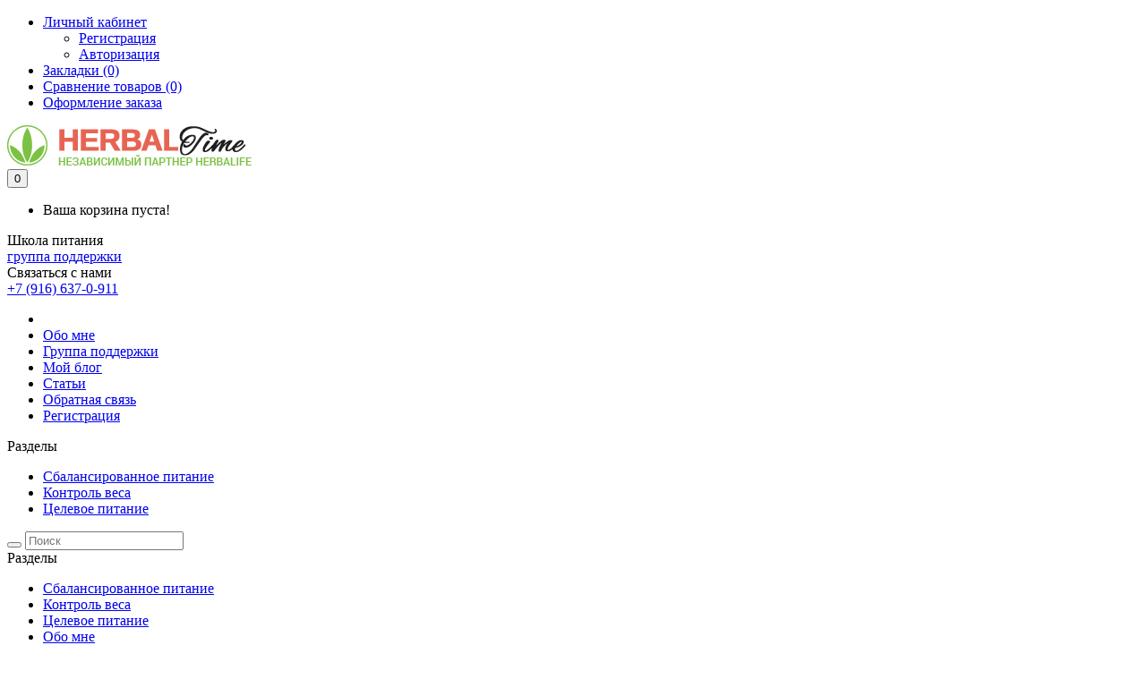

--- FILE ---
content_type: text/html; charset=utf-8
request_url: http://herbaltime.arinin.ru/herbalife-celevoe-pitanie/herbalife-ekstrakal-edvans
body_size: 10414
content:
<!DOCTYPE html>
<!--[if IE]><![endif]-->
<!--[if IE 8 ]><html dir="ltr" lang="ru" class="ie8"><![endif]-->
<!--[if IE 9 ]><html dir="ltr" lang="ru" class="ie9"><![endif]-->
<!--[if (gt IE 9)|!(IE)]><!-->
<html dir="ltr" lang="ru">
<!--<![endif]-->
<head>
<meta charset="UTF-8" />
<meta name="viewport" content="width=device-width, initial-scale=1">
<title>Как похудеть. Быстрое снижение веса. Правильное питание с Herbalife. Купить Гербалайф - ЭкстраКаль Эдванс Гербалайф</title>
<base href="http://herbaltime.arinin.ru/" />
<meta name="description" content="ЭкстраКаль Эдванс Гербалайф - для поддержания здоровья костной ткани, обеспечение  суточной нормы кальция" />
<meta name="keywords" content= "ЭкстраКаль Эдванс Гербалайф, herbalife, крепкие кости скелета, минеральный состав костей, суточная норма кальция, крепкие зубы ногти волосы, поддержка нервной системы, диета, программа питания, похудеть, обмен веществ, здоровые суставы" />
<meta http-equiv="X-UA-Compatible" content="IE=edge">
<link href="http://herbaltime.arinin.ru/favicon.ico" rel="icon" />
<link href="http://herbaltime.arinin.ru/herbalife-ekstrakal-edvans" rel="canonical" />

<!-- Grab Google CDN's jQuery, fall back to local if offline -->
<script src="catalog/view/javascript/jquery/jquery-2.1.1.min.js" type="text/javascript"></script>
<script src="catalog/view/javascript/bootstrap/js/bootstrap.min.js" type="text/javascript"></script>
<link href="catalog/view/javascript/font-awesome/css/font-awesome.min.css" rel="stylesheet" type="text/css" />
<link href='//fonts.googleapis.com/css?family=Open+Sans:400,600,700,800,400italic,600italic' rel='stylesheet' type='text/css'>
<link href='//fonts.googleapis.com/css?family=Roboto:400,100,300,500,700,900' rel='stylesheet' type='text/css'>
<link href="catalog/view/theme/OPCADD007/stylesheet/stylesheet.css" rel="stylesheet">
<link rel="stylesheet" type="text/css" href="catalog/view/theme/OPCADD007/stylesheet/megnor/carousel.css" />
<link rel="stylesheet" type="text/css" href="catalog/view/theme/OPCADD007/stylesheet/megnor/custom.css" />
<link rel="stylesheet" type="text/css" href="catalog/view/theme/OPCADD007/stylesheet/megnor/bootstrap.min.css" />


<link href="catalog/view/javascript/jquery/magnific/magnific-popup.css" type="text/css" rel="stylesheet" media="screen" />
<link href="catalog/view/javascript/jquery/datetimepicker/bootstrap-datetimepicker.min.css" type="text/css" rel="stylesheet" media="screen" />

<script src="catalog/view/javascript/common.js" type="text/javascript"></script>

<!-- Megnor - Start -->
<script type="text/javascript" src="catalog/view/javascript/megnor/carousel.min.js"></script>
<script type="text/javascript" src="catalog/view/javascript/megnor/megnor.min.js"></script>
<script type="text/javascript" src="catalog/view/javascript/megnor/custom.js"></script>
<script type="text/javascript" src="catalog/view/javascript/megnor/jquery.custom.min.js"></script>
<script type="text/javascript" src="catalog/view/javascript/megnor/scrolltop.min.js"></script>
<script type="text/javascript" src="catalog/view/javascript/megnor/jquery.formalize.min.js"></script> 
<script type="text/javascript" src="catalog/view/javascript/megnor/jstree.min.js"></script>
<script src="catalog/view/javascript/megnor/tabs.js" type="text/javascript"></script>
<!-- Megnor - End -->

<script src="catalog/view/javascript/jquery/magnific/jquery.magnific-popup.min.js" type="text/javascript"></script>
<script src="catalog/view/javascript/jquery/datetimepicker/moment.js" type="text/javascript"></script>
<script src="catalog/view/javascript/jquery/datetimepicker/bootstrap-datetimepicker.min.js" type="text/javascript"></script>
<script src="https://www.google.com/recaptcha/api.js" type="text/javascript"></script>
<script>
  (function(i,s,o,g,r,a,m){i['GoogleAnalyticsObject']=r;i[r]=i[r]||function(){
  (i[r].q=i[r].q||[]).push(arguments)},i[r].l=1*new Date();a=s.createElement(o),
  m=s.getElementsByTagName(o)[0];a.async=1;a.src=g;m.parentNode.insertBefore(a,m)
  })(window,document,'script','//www.google-analytics.com/analytics.js','ga');

  ga('create', 'UA-33791278-5', 'auto');
  ga('send', 'pageview');

</script></head>


<body class="product-product-21 layout-2 left-col">
<script src="catalog/view/javascript/logged.js" type="text/javascript"></script>
<script type="text/javascript">
cart.logged = false;
</script>
<div class="top-header">
<nav id="top">
  <div class="container">
  <div class="header_right_bottom">
	  		 </div>
   <div class="header_right2">
	<div class="header_right_top">
	<div id="top-links" class="nav pull-right">
      <ul class="list-inline">
      <li class="dropdown myaccount"><a href="http://herbaltime.arinin.ru/?route=account/account" title="Личный кабинет" class="dropdown-toggle" data-toggle="dropdown"><i class="fa fa-user"></i><span class="hidden-xs hidden-sm hidden-md">Личный кабинет</span><i class="fa fa-caret-down"></i></a>
          <ul class="dropdown-menu dropdown-menu-right myaccount-menu">
                        <li><a href="http://herbaltime.arinin.ru/?route=account/register">Регистрация</a></li>
            <li><a href="http://herbaltime.arinin.ru/?route=account/login">Авторизация</a></li>
                      </ul>
        </li>
        <li><a href="http://herbaltime.arinin.ru/?route=account/wishlist" id="wishlist-total" title="Закладки (0)"><i class="fa fa-heart"></i><span class="hidden-xs hidden-sm hidden-md">Закладки (0)</span></a></li>
        <li><a href="http://herbaltime.arinin.ru/?route=product/compare" id="compare-total-header" title="Сравнение товаров (0)"><i class="fa fa-share"></i><span class="hidden-xs hidden-sm hidden-md">Сравнение товаров (0)</span></a></li>
        <li><a href="http://herbaltime.arinin.ru/?route=checkout/checkout" title="Оформление заказа"><i class="fa fa-share"></i><span class="hidden-xs hidden-sm hidden-md">Оформление заказа</span></a></li>
      </ul>
    </div>
	</div>
	 </div>  
  </div>
</nav>
</div>  
<header>
  <div class="container">
    <div class="row">
	<div class="header_inner">
	<div class="header_left">
	<div id="logo">
                    <a href="http://herbaltime.arinin.ru/"><img src="http://herbaltime.arinin.ru/image/catalog/logo.png" title="Как похудеть. Быстрое снижение веса. Правильное питание с Herbalife. Купить Гербалайф" alt="Как похудеть. Быстрое снижение веса. Правильное питание с Herbalife. Купить Гербалайф" class="img-responsive" /></a>
                  </div>
	</div>
	<div class="header_right">
	 <div class="header_right1">
	  <div class="header-cart"><div id="cart" class="btn-group btn-block">
  <button type="button" data-toggle="dropdown" data-loading-text="Загрузка..." class="btn btn-inverse btn-block btn-lg dropdown-toggle"><span id="cart-total">0</span></button>
  <ul class="dropdown-menu pull-right cart-menu">
        <li>
      <p class="text-center">Ваша корзина пуста!</p>
    </li>
      </ul>
</div>
</div>
	  </div>
	  <div class="header_top">
		<div class="header-top-cms"> <div class="special-off"><div class="special-title">Школа питания</div><a href="/school">группа поддержки</a> </div><div class="call-us"><div class="call-title">Связаться с нами</div><a href="/contacts">+7 (916) 637-0-911</a></div></div>	  </div>    
	</div>
   </div>
  	</div>
  </div>
</header>

<nav class="nav-container" role="navigation">
<div class="nav-inner">
<div class="nav-inner-container">
<!-- ======= Menu Code START ========= -->
<!-- Opencart 3 level Category Menu-->
<div class="container menu-cms">
<div class="main-menu" id="cms-menu">
        <ul class="main-navigation">
            <li class="first"><a href="http://herbaltime.arinin.ru/"><i class="fa fa-home"></i></a></li>
						<li><a href="/about">Обо мне</a></li>
            <li><a href="/school">Группа поддержки</a></li>
            <li><a href="/blog">Мой блог</a></li>
            <li><a href="/articles">Статьи</a></li>
            <li><a href="/contacts">Обратная связь</a></li>
            <li class="last">
                        <a href="http://herbaltime.arinin.ru/?route=account/register" class="hover">Регистрация</a>
                                    </li>
              
         </ul>
</div>
<div id="menu" class="main-menu">

<div class="nav-responsive"><span>Разделы</span><div class="expandable"></div></div>

  <ul class="main-navigation">
    		<li class="level0">
			<a href="http://herbaltime.arinin.ru/herbalife-sbalansirovannoe-pitanie">Сбалансированное питание</a>
  			 	  				<li class="level0">
			<a href="http://herbaltime.arinin.ru/herbalife-kontrol-vesa">Контроль веса</a>
  			 	  				<li class="level0">
			<a href="http://herbaltime.arinin.ru/herbalife-celevoe-pitanie">Целевое питание</a>
  			 	  			  	</li> 
  </ul>  
</div>
<div class="search">
 <div id="search" class="input-group">
<span class="input-group-btn">
    <button type="button" class="btn btn-default btn-lg"></button>
  </span>
  <input type="text" name="search" value="" placeholder="Поиск" class="form-control input-lg" />
  
</div> </div> 
<!--  =============================================== Mobile menu start  =============================================  -->
<div id="res-menu" class="main-menu nav-container1">
<div id="res-menu1" class="main-menu1 nav-container2">
	<div class="nav-responsive"><span>Разделы</span><div class="expandable"></div></div>
    <ul class="main-navigation">
          <li><a href="http://herbaltime.arinin.ru/herbalife-sbalansirovannoe-pitanie">Сбалансированное питание</a>
          </li>
        <li><a href="http://herbaltime.arinin.ru/herbalife-kontrol-vesa">Контроль веса</a>
          </li>
        <li><a href="http://herbaltime.arinin.ru/herbalife-celevoe-pitanie">Целевое питание</a>
          </li>
    						<li><a href="/about">Обо мне</a></li>
            <li><a href="/school">Группа поддержки</a></li>
            <li><a href="/blog">Мой блог</a></li>
            <li><a href="/articles">Статьи</a></li>
            <li><a href="/contacts">Обратная связь</a></li>
            <li class="last">
                        <a href="http://herbaltime.arinin.ru/?route=account/register" class="hover">Регистрация</a>
                                    </li>
    </ul>
	</div>

</div>
<!--  ================================ Mobile menu end   ======================================   --> 
<!-- ======= Menu Code END ========= -->
</div>
</div>
</div>
</nav>   
<div class="header_bottom">
	<div class="header_cms container"><div class="header_1cms cont_inner"><div class="header_content1"><div class="header_cms1_img cms_img"></div><div class="header_cms_text"><span>Herbalife</span> сбалансированное питание</div></div></div><div class="header_2cms cont_inner"><div class="header_content2"><div class="header_cms3_img cms_img"></div><div class="header_cms_text"><span>Пройдите тест</span> по персонализации питания</div></div></div><div class="header_3cms cont_inner"><div class="header_content3"><div class="header_cms2_img cms_img"></div><div class="header_cms_text"><span>Бросьте вызов</span> лишнему весу!</div></div></div></div>	</div>
<div class="container">
  <div class="row"><column id="column-left" class="col-sm-3 hidden-xs">
    <div class="box category-box">
  <div class="box-category-heading"><span class="heading-img"></span>Продукция</div>
  <div class="box-content megnor">
<ul id="nav-one" class="dropmenu">
    <li>
  				
	<a href="http://herbaltime.arinin.ru/herbalife-sbalansirovannoe-pitanie">Сбалансированное питание</a> 	
  				
      </li>
    <li>
  				
	<a href="http://herbaltime.arinin.ru/herbalife-kontrol-vesa">Контроль веса</a> 	
  				
      </li>
    <li>
  				
	<a href="http://herbaltime.arinin.ru/herbalife-celevoe-pitanie">Целевое питание</a> 	
  				
      </li>
   </ul>
  </div>
</div>




    <div id="latest_grid" class="box">
  <div class="box-heading"><span>Новые поступления</span></div>
  <div class="box-content left-product">
			
	
	<div class="box-product productbox-grid" id="latest-grid">
    <div class="product-items">
    <div class="product-block product-thumb transition">
									<div class="product-block-inner">
										<div class="product-image-block">
										<div class="image">
											<a href="http://herbaltime.arinin.ru/herbalife-cell-u-loss">
												<img src="http://herbaltime.arinin.ru/image/cache/catalog/herbalife/product/cell-u-loss-78x100.jpg" alt="Целл-у-лосс Гербалайф" title="Целл-у-лосс Гербалайф" class="img-responsive" />					</a>
											       
												
										</div>
										</div>
										<div class="caption">
										<div class="rating">
																																										<span class="fa fa-stack"><i class="fa fa-star fa-stack-1x"></i></span>
																																																								<span class="fa fa-stack"><i class="fa fa-star fa-stack-1x"></i></span>
																																																								<span class="fa fa-stack"><i class="fa fa-star fa-stack-1x"></i></span>
																																																								<span class="fa fa-stack"><i class="fa fa-star fa-stack-1x"></i></span>
																																																								<span class="fa fa-stack"><i class="fa fa-star fa-stack-1x"></i></span>
																																							</div>
											<h4><a href="http://herbaltime.arinin.ru/herbalife-cell-u-loss">Целл-у-лосс Гербалайф</a></h4>
																					</div>
										<div class="button-group">
											<button type="button" onclick="cart.add('34');"><span class="hidden-xs hidden-sm hidden-md">В корзину</span></button>
											<button class="wishlist_button" type="button" data-toggle="tooltip" title="В закладки" onclick="wishlist.add('34');"><i class="fa fa-heart"></i></button>
											<button class="compare_button" type="button" data-toggle="tooltip" title="В сравнение" onclick="compare.add('34');"><i class="fa fa-exchange"></i></button>
										</div>
									</div>
								</div>
</div>
  
    <div class="product-items">
    <div class="product-block product-thumb transition">
									<div class="product-block-inner">
										<div class="product-image-block">
										<div class="image">
											<a href="http://herbaltime.arinin.ru/herbalife-rastitelnyj-napitok-aloeh">
												<img src="http://herbaltime.arinin.ru/image/cache/catalog/herbalife/product/rastitelnyj-napitok-aloeh-78x100.jpg" alt="Растительный напиток Алоэ Гербалайф" title="Растительный напиток Алоэ Гербалайф" class="img-responsive" />					</a>
											       
												
										</div>
										</div>
										<div class="caption">
										<div class="rating">
																																										<span class="fa fa-stack"><i class="fa fa-star fa-stack-1x"></i></span>
																																																								<span class="fa fa-stack"><i class="fa fa-star fa-stack-1x"></i></span>
																																																								<span class="fa fa-stack"><i class="fa fa-star fa-stack-1x"></i></span>
																																																								<span class="fa fa-stack"><i class="fa fa-star fa-stack-1x"></i></span>
																																																								<span class="fa fa-stack"><i class="fa fa-star fa-stack-1x"></i></span>
																																							</div>
											<h4><a href="http://herbaltime.arinin.ru/herbalife-rastitelnyj-napitok-aloeh">Растительный напиток Алоэ Гербалайф</a></h4>
																					</div>
										<div class="button-group">
											<button type="button" onclick="cart.add('35');"><span class="hidden-xs hidden-sm hidden-md">В корзину</span></button>
											<button class="wishlist_button" type="button" data-toggle="tooltip" title="В закладки" onclick="wishlist.add('35');"><i class="fa fa-heart"></i></button>
											<button class="compare_button" type="button" data-toggle="tooltip" title="В сравнение" onclick="compare.add('35');"><i class="fa fa-exchange"></i></button>
										</div>
									</div>
								</div>
</div>
  
    <div class="product-items">
    <div class="product-block product-thumb transition">
									<div class="product-block-inner">
										<div class="product-image-block">
										<div class="image">
											<a href="http://herbaltime.arinin.ru/herbalife-najtvorks">
												<img src="http://herbaltime.arinin.ru/image/cache/catalog/herbalife/product/najtvorks-78x100.jpg" alt="Найтворкс Гербалайф" title="Найтворкс Гербалайф" class="img-responsive" />					</a>
											       
												
										</div>
										</div>
										<div class="caption">
										<div class="rating">
																																										<span class="fa fa-stack"><i class="fa fa-star fa-stack-1x"></i></span>
																																																								<span class="fa fa-stack"><i class="fa fa-star fa-stack-1x"></i></span>
																																																								<span class="fa fa-stack"><i class="fa fa-star fa-stack-1x"></i></span>
																																																								<span class="fa fa-stack"><i class="fa fa-star fa-stack-1x"></i></span>
																																																								<span class="fa fa-stack"><i class="fa fa-star fa-stack-1x"></i></span>
																																							</div>
											<h4><a href="http://herbaltime.arinin.ru/herbalife-najtvorks">Найтворкс Гербалайф</a></h4>
																					</div>
										<div class="button-group">
											<button type="button" onclick="cart.add('22');"><span class="hidden-xs hidden-sm hidden-md">В корзину</span></button>
											<button class="wishlist_button" type="button" data-toggle="tooltip" title="В закладки" onclick="wishlist.add('22');"><i class="fa fa-heart"></i></button>
											<button class="compare_button" type="button" data-toggle="tooltip" title="В сравнение" onclick="compare.add('22');"><i class="fa fa-exchange"></i></button>
										</div>
									</div>
								</div>
</div>
  
  </div>
  </div>
</div>
<span class="latest_default_width" style="display:none; visibility:hidden"></span>
    <div class="box">
  <div class="box-heading"><span>Информация</span></div>
	<div class="list-group">
								<a class="list-group-item" href="http://herbaltime.arinin.ru/sale">Акция: 3 подарочных дня</a>
								<a class="list-group-item" href="http://herbaltime.arinin.ru/gotovimsya-k-letu">Готовимся к лету! Минус 2 размера за 2 месяца!</a>
								<a class="list-group-item" href="http://herbaltime.arinin.ru/online-proekt">Online - проект</a>
								<a class="list-group-item" href="http://herbaltime.arinin.ru/about">Обо мне</a>
								<a class="list-group-item" href="http://herbaltime.arinin.ru/school">Группа поддержки</a>
								<a class="list-group-item" href="http://herbaltime.arinin.ru/delivery">Доставка</a>
							<a class="list-group-item" href="/contacts">Связаться с нами</a>
	
				<a class="list-group-item" href="/sitemap">Карта сайта</a>
	</div>
</div>
<br/>  
<!-- VK Widget BEGIN -->
<script type="text/javascript" src="//vk.com/js/api/openapi.js?121" defer="defer"></script>
<div id="vk_groups"></div>
<script type="text/javascript">
$(function() {
  VK.Widgets.Group("vk_groups", {mode: 0, width: "260", height: "400", color1: 'FFFFFF', color2: '7c7c7c', color3: 'd43e2a'}, 107717934);
});
</script>
<br/>
<!-- VK Widget END -->

<p align="center">
<!-- HotLog -->
<span id="hotlog_counter"></span>
<span id="hotlog_dyn"></span>
<script type="text/javascript">
var hot_s = document.createElement('script');
hot_s.type = 'text/javascript'; hot_s.async = true;
hot_s.src = 'http://js.hotlog.ru/dcounter/2534897.js';
hot_d = document.getElementById('hotlog_dyn');
hot_d.appendChild(hot_s);
</script>
<noscript>
<a href="http://click.hotlog.ru/?2534897" target="_blank"><img
src="http://hit19.hotlog.ru/cgi-bin/hotlog/count?s=2534897&amp;im=567" border="0"
alt="HotLog"></a>
</noscript>
<!-- /HotLog -->
</p>

</column>
                <div id="content" class="productpage col-sm-9">      <div class="row">
        <ul class="bread-crumb">
        <li><a href="http://herbaltime.arinin.ru/"><i class="fa fa-home"></i></a></li>
        <li><a href="http://herbaltime.arinin.ru/herbalife-celevoe-pitanie">Целевое питание</a></li>
        <li><a href="http://herbaltime.arinin.ru/herbalife-celevoe-pitanie/herbalife-ekstrakal-edvans">ЭкстраКаль Эдванс Гербалайф</a></li>
      </ul>
		
		                        
		<div class="col-sm-6 product-left">
		<div class="product-info">
         	
	
	
    <ul class="left product-image thumbnails">
            
	  <!-- Megnor Cloud-Zoom Image Effect Start -->
	  	<li class="image"><a class="thumbnail" href="http://herbaltime.arinin.ru/image/cache/catalog/herbalife/product/ekstrakal-edvans-726x1000.jpg" title="ЭкстраКаль Эдванс Гербалайф"><img src="http://herbaltime.arinin.ru/image/cache/catalog/herbalife/product/ekstrakal-edvans-433x590.jpg" title="ЭкстраКаль Эдванс Гербалайф" alt="ЭкстраКаль Эдванс Гербалайф" /></a></li> 
            		  	  

	<!-- Megnor Cloud-Zoom Image Effect End-->
    </ul>
    	</div>
        </div>
	
                                <div class="col-sm-6 product-right">
          <h3 class="product-title"><span class="prduct_name">ЭкстраКаль Эдванс Гербалайф</span><span class="dark_area"></span></h3>
		             
          <div class="description">
		<table class="product-description"> <!-- Megnor <table> Start -->	
        			<tr><td><span>Производитель:</span></td><td class="description-right"><a href="http://herbaltime.arinin.ru/herbalife-italy">Herbalife Int.</a></td></tr>
        	        <tr><td><span>Продукт:</span></td><td class="description-right">Добавка ЭкстраКаль Эдванс</td></tr>
                	<tr><td><span>Наличие:</span></td><td class="description-right">Есть в наличии</td></tr>
		</table>	<!-- Megnor <table> End -->	
		</div>
                    <div id="product">
                                    <div class="form-group quantity">
              <label class="control-label qty" for="input-quantity">Количество</label>
              <input type="text" name="quantity" value="1" size="2" id="input-quantity" class="form-control" />
              <input type="hidden" name="product_id" value="21" />
              <button type="button" id="button-cart" data-loading-text="Загрузка..." class="btn btn-primary btn-block">В корзину</button>
            </div>
                      </div>
		  
		    <div class="btn-group">
            <button type="button" class="btn wishlist" title="В закладки" onclick="wishlist.add('21');"><span class="hidden-xs hidden-sm hidden-md">В закладки</span></button>
            <button type="button" class="btn compare" title="В сравнение" onclick="compare.add('21');"><span class="hidden-xs hidden-sm hidden-md">В сравнение</span></button>
          </div> 
		  <br/>
		  <a class="review-count" href="" onclick="$('a[href=\'#tab-review\']').trigger('click'); return false;">0 отзывов</a><a class="write-review" href="" onclick="$('a[href=\'#tab-review\']').trigger('click'); return false;"><i class="fa fa-pencil"></i> Написать отзыв</a>
            <!-- AddThis Button BEGIN -->
                        <br/><br/>
            <div class="addthis_sharing_toolbox"></div>
            <script type="text/javascript" src="//s7.addthis.com/js/300/addthis_widget.js#pubid=ra-56b056c24d6af4d5" async="async"></script>
            <!-- AddThis Button END --> 
        </div>
		                        <div class="col-sm-12 product_bottom">
				<ul class="nav nav-tabs">
            <li class="active"><a href="#tab-description" data-toggle="tab">Описание</a></li>
                        <li><a href="#tab-specification" data-toggle="tab">Характеристики</a></li>
                                  </ul>
          <div class="tab-content">
            <div class="tab-pane active" id="tab-description"><p>Наш организм держится на каркасе из 206 костей! 99% запасов кальция в нашем организме хранится в костной ткани, поэтому при недостаточном поступлении его из пищи организм использует кальций из костей, тем самым ослабляя костную ткань, делая ее хрупкой.</p><p>ЭкстраКаль поможет Вашей костной ткани оставаться крепкой</p><h2>Преимущества продукта:</h2><ul><li>3 таблетки ЭкстраКаль обеспечивают 100% суточной нормы потребления кальция;</li><li>Способствует поддержанию костной ткани крепкой и сильной.</li></ul><h2>В составе:</h2><ul><li>Кальций;</li><li>Витамин D3;</li><li>Комплекс микроэлементов, которые помогают организму усваивать кальций.</li></ul><h2>Свойства основных ингредиентов:</h2><ul><li><span style="font-weight: bold;">Кальций</span> – самый распространенный минерал в организме человека, который не производится организмом и может поступать только с пищей. Особенно высока потребность в кальции у пожилых людей и женщин. Кальций укрепляет структуру скелета, обеспечивает здоровье зубов и ногтей, необходим для нормальной работы нервной системы и мышц.</li><li><span style="font-weight: bold;">Витамин D3</span> помогает усваивать кальций, способствуя укреплению костной ткани.</li><li><span style="font-weight: bold;">Цинк</span> способствует усвоению кальция; важен для репродуктивных органов и иммунной системы, для восстановления и обновления тканей, в том числе для роста клеток кожи, волос, ногтей, а также для заживления ран.</li><li><span style="font-weight: bold;">Медь</span> – компонент антиоксидантной энзимной системы; необходим для образования меланина и метаболизма железа. Принимает участие в формировании структуры белков соединительной ткани – коллагена и эластина, – которые являются структурными компонентами костной и хрящевой ткани, кожи, легких, стенок кровеносных сосудов.</li><li><span style="font-weight: bold;">Марганец</span> – компонент антиоксидантной энзимной системы; необходим для роста и самовосстановления костных хрящей и нервной системы, для эффективной работы мозга и правильного метаболизма сахаров, инсулина и холестерина. Недостаток минерала в почве и процессы переработки и рафинирования ведут к его низкому содержанию в пище.</li><li><span style="font-weight: bold;">Магний</span> совместно с кальцием стимулирует выработку щитовидной железой гормона кальцитонина и паращитовидной железой – паратиреоидного гормона. Эти гормоны играют важную роль в обеспечении здоровья и сохранении прочности костей. При нехватке магния в организме снижается прочность и твердость костей и зубов.</li></ul></div>
                        <div class="tab-pane" id="tab-specification">
              <table class="table table-bordered">
                                <thead>
                  <tr>
                    <td colspan="2"><strong>Сбалансированное питание</strong></td>
                  </tr>
                </thead>
                <tbody>
                                    <tr>
                    <td>Вес</td>
                    <td>131 грамм</td>
                  </tr>
                                    <tr>
                    <td>Порции</td>
                    <td>90</td>
                  </tr>
                                    <tr>
                    <td>Количество упаковок</td>
                    <td>1</td>
                  </tr>
                                    <tr>
                    <td>Тара</td>
                    <td>банка</td>
                  </tr>
                                  </tbody>
                              </table>
            </div>
                                  </div>
		</div>
      </div>
            
	  <div class="box">
	  
	   <div class="box-heading related">Рекомендуемые товары<span class="dark_area"></span></div>
	   <div class="box-content">
			<div id="products-related" class="related-products">
						
									<div class="customNavigation">
						<a class="btn prev"><i class="fa fa-angle-left"></i></a>
						<a class="btn next"><i class="fa fa-angle-right"></i></a>
					</div>	
					
				
				<div class="box-product product-carousel" id="related-carousel">
				
      		  				<div class="slider-item">
					 <div class="product-block product-thumb transition">
	  					<div class="product-block-inner">
										<div class="product-image-block">
										<div class="image">
											<a href="http://herbaltime.arinin.ru/herbalife-koncentrat-aloeh">
												<img src="http://herbaltime.arinin.ru/image/cache/catalog/herbalife/product/gerbal-aloeh-220x300.jpg" alt="Концентрат Гербал Алоэ Гербалайф" title="Концентрат Гербал Алоэ Гербалайф" class="img-responsive" />					</a>
											       
												
										</div>
										</div>
										<div class="caption">
										<div class="rating">
																																										<span class="fa fa-stack"><i class="fa fa-star fa-stack-1x"></i></span>
																																																								<span class="fa fa-stack"><i class="fa fa-star fa-stack-1x"></i></span>
																																																								<span class="fa fa-stack"><i class="fa fa-star fa-stack-1x"></i></span>
																																																								<span class="fa fa-stack"><i class="fa fa-star fa-stack-1x"></i></span>
																																																								<span class="fa fa-stack"><i class="fa fa-star fa-stack-1x"></i></span>
																																							</div>
											<h4><a href="http://herbaltime.arinin.ru/herbalife-koncentrat-aloeh">Концентрат Гербал Алоэ Гербалайф</a></h4>
																					</div>
										<div class="button-group">
											<button type="button" onclick="cart.add('8', '1');">В корзину</button>
											<button class="wishlist_button" type="button" data-toggle="tooltip" title="В закладки" onclick="wishlist.add('8');"><i class="fa fa-heart"></i></button>
											<button class="compare_button" type="button" data-toggle="tooltip" title="В сравнение" onclick="compare.add('8');"><i class="fa fa-exchange"></i></button>
										</div>
										<span class="related_default_width" style="display:none; visibility:hidden"></span>
									</div>
				  </div>
				</div>
								<div class="slider-item">
					 <div class="product-block product-thumb transition">
	  					<div class="product-block-inner">
										<div class="product-image-block">
										<div class="image">
											<a href="http://herbaltime.arinin.ru/herbalife-ovsyano-yablochnyj-napitok">
												<img src="http://herbaltime.arinin.ru/image/cache/catalog/herbalife/product/ovsyano-yablochnyj-napitok-220x300.jpg" alt="Овсяно-Яблочный напиток Гербалайф" title="Овсяно-Яблочный напиток Гербалайф" class="img-responsive" />					</a>
											       
												
										</div>
										</div>
										<div class="caption">
										<div class="rating">
																																										<span class="fa fa-stack"><i class="fa fa-star fa-stack-1x"></i></span>
																																																								<span class="fa fa-stack"><i class="fa fa-star fa-stack-1x"></i></span>
																																																								<span class="fa fa-stack"><i class="fa fa-star fa-stack-1x"></i></span>
																																																								<span class="fa fa-stack"><i class="fa fa-star fa-stack-1x"></i></span>
																																																								<span class="fa fa-stack"><i class="fa fa-star fa-stack-1x"></i></span>
																																							</div>
											<h4><a href="http://herbaltime.arinin.ru/herbalife-ovsyano-yablochnyj-napitok">Овсяно-Яблочный напиток Гербалайф</a></h4>
																					</div>
										<div class="button-group">
											<button type="button" onclick="cart.add('10', '1');">В корзину</button>
											<button class="wishlist_button" type="button" data-toggle="tooltip" title="В закладки" onclick="wishlist.add('10');"><i class="fa fa-heart"></i></button>
											<button class="compare_button" type="button" data-toggle="tooltip" title="В сравнение" onclick="compare.add('10');"><i class="fa fa-exchange"></i></button>
										</div>
										<span class="related_default_width" style="display:none; visibility:hidden"></span>
									</div>
				  </div>
				</div>
								<div class="slider-item">
					 <div class="product-block product-thumb transition">
	  					<div class="product-block-inner">
										<div class="product-image-block">
										<div class="image">
											<a href="http://herbaltime.arinin.ru/herbalife-multivitaminnyj-kompleks">
												<img src="http://herbaltime.arinin.ru/image/cache/catalog/herbalife/product/formula2-multivitaminnyj-kompleks-220x300.jpg" alt="Мультивитаминный комплекс Гербалайф Формула 2" title="Мультивитаминный комплекс Гербалайф Формула 2" class="img-responsive" />					</a>
											       
												
										</div>
										</div>
										<div class="caption">
										<div class="rating">
																																										<span class="fa fa-stack"><i class="fa fa-star fa-stack-1x"></i></span>
																																																								<span class="fa fa-stack"><i class="fa fa-star fa-stack-1x"></i></span>
																																																								<span class="fa fa-stack"><i class="fa fa-star fa-stack-1x"></i></span>
																																																								<span class="fa fa-stack"><i class="fa fa-star fa-stack-1x"></i></span>
																																																								<span class="fa fa-stack"><i class="fa fa-star fa-stack-1x"></i></span>
																																							</div>
											<h4><a href="http://herbaltime.arinin.ru/herbalife-multivitaminnyj-kompleks">Мультивитаминный комплекс Гербалайф Формула 2</a></h4>
																					</div>
										<div class="button-group">
											<button type="button" onclick="cart.add('12', '1');">В корзину</button>
											<button class="wishlist_button" type="button" data-toggle="tooltip" title="В закладки" onclick="wishlist.add('12');"><i class="fa fa-heart"></i></button>
											<button class="compare_button" type="button" data-toggle="tooltip" title="В сравнение" onclick="compare.add('12');"><i class="fa fa-exchange"></i></button>
										</div>
										<span class="related_default_width" style="display:none; visibility:hidden"></span>
									</div>
				  </div>
				</div>
								<div class="slider-item">
					 <div class="product-block product-thumb transition">
	  					<div class="product-block-inner">
										<div class="product-image-block">
										<div class="image">
											<a href="http://herbaltime.arinin.ru/herbalife-shizandra-edvans">
												<img src="http://herbaltime.arinin.ru/image/cache/catalog/herbalife/product/shizandra-edvans-220x300.jpg" alt="Шизандра Эдванс Гербалайф" title="Шизандра Эдванс Гербалайф" class="img-responsive" />					</a>
											       
												
										</div>
										</div>
										<div class="caption">
										<div class="rating">
																																										<span class="fa fa-stack"><i class="fa fa-star fa-stack-1x"></i></span>
																																																								<span class="fa fa-stack"><i class="fa fa-star fa-stack-1x"></i></span>
																																																								<span class="fa fa-stack"><i class="fa fa-star fa-stack-1x"></i></span>
																																																								<span class="fa fa-stack"><i class="fa fa-star fa-stack-1x"></i></span>
																																																								<span class="fa fa-stack"><i class="fa fa-star fa-stack-1x"></i></span>
																																							</div>
											<h4><a href="http://herbaltime.arinin.ru/herbalife-shizandra-edvans">Шизандра Эдванс Гербалайф</a></h4>
																					</div>
										<div class="button-group">
											<button type="button" onclick="cart.add('15', '1');">В корзину</button>
											<button class="wishlist_button" type="button" data-toggle="tooltip" title="В закладки" onclick="wishlist.add('15');"><i class="fa fa-heart"></i></button>
											<button class="compare_button" type="button" data-toggle="tooltip" title="В сравнение" onclick="compare.add('15');"><i class="fa fa-exchange"></i></button>
										</div>
										<span class="related_default_width" style="display:none; visibility:hidden"></span>
									</div>
				  </div>
				</div>
								<div class="slider-item">
					 <div class="product-block product-thumb transition">
	  					<div class="product-block-inner">
										<div class="product-image-block">
										<div class="image">
											<a href="http://herbaltime.arinin.ru/herbalife-tan-kuaj-plyus">
												<img src="http://herbaltime.arinin.ru/image/cache/catalog/herbalife/product/tan-kuaj-plyus-220x300.jpg" alt="Тан Куай Плюс Гербалайф" title="Тан Куай Плюс Гербалайф" class="img-responsive" />					</a>
											       
												
										</div>
										</div>
										<div class="caption">
										<div class="rating">
																																										<span class="fa fa-stack"><i class="fa fa-star fa-stack-1x"></i></span>
																																																								<span class="fa fa-stack"><i class="fa fa-star fa-stack-1x"></i></span>
																																																								<span class="fa fa-stack"><i class="fa fa-star fa-stack-1x"></i></span>
																																																								<span class="fa fa-stack"><i class="fa fa-star fa-stack-1x"></i></span>
																																																								<span class="fa fa-stack"><i class="fa fa-star fa-stack-1x"></i></span>
																																							</div>
											<h4><a href="http://herbaltime.arinin.ru/herbalife-tan-kuaj-plyus">Тан Куай Плюс Гербалайф</a></h4>
																					</div>
										<div class="button-group">
											<button type="button" onclick="cart.add('24', '1');">В корзину</button>
											<button class="wishlist_button" type="button" data-toggle="tooltip" title="В закладки" onclick="wishlist.add('24');"><i class="fa fa-heart"></i></button>
											<button class="compare_button" type="button" data-toggle="tooltip" title="В сравнение" onclick="compare.add('24');"><i class="fa fa-exchange"></i></button>
										</div>
										<span class="related_default_width" style="display:none; visibility:hidden"></span>
									</div>
				  </div>
				</div>
								</div>
		</div>
		</div>
	  </div>
	  	 
	        <div class="product-tag"><b><i class="fa fa-tags"></i></b>
                        <a href="http://herbaltime.arinin.ru/?route=product/search&amp;tag=Herbalife добавки">Herbalife добавки</a>
                      </div>
      	  </div>
      
     
      </div>
    </div>

<script type="text/javascript"><!--
$('select[name=\'recurring_id\'], input[name="quantity"]').change(function(){
	$.ajax({
		url: '?route=product/product/getRecurringDescription',
		type: 'post',
		data: $('input[name=\'product_id\'], input[name=\'quantity\'], select[name=\'recurring_id\']'),
		dataType: 'json',
		beforeSend: function() {
			$('#recurring-description').html('');
		},
		success: function(json) {
			$('.alert, .text-danger').remove();
			
			if (json['success']) {
				$('#recurring-description').html(json['success']);
			}
		}
	});
});
//--></script> 
<script type="text/javascript"><!--
$('#button-cart').on('click', function() {
    if (!cart.logged) {
      loggedAlert();
    } else {
      $.ajax({
          url: '?route=checkout/cart/add',
          type: 'post',
          data: $('#product input[type=\'text\'], #product input[type=\'hidden\'], #product input[type=\'radio\']:checked, #product input[type=\'checkbox\']:checked, #product select, #product textarea'),
          dataType: 'json',
          beforeSend: function() {
              $('#button-cart').button('loading');
          },
          complete: function() {
              $('#button-cart').button('reset');
          },
          success: function(json) {
              $('.alert, .text-danger').remove();
              $('.form-group').removeClass('has-error');

              if (json['error']) {
                  if (json['error']['option']) {
                      for (i in json['error']['option']) {
                          var element = $('#input-option' + i.replace('_', '-'));

                          if (element.parent().hasClass('input-group')) {
                              element.parent().before('<div class="text-danger">' + json['error']['option'][i] + '</div>');
                          } else {
                              element.before('<div class="text-danger">' + json['error']['option'][i] + '</div>');
                          }
                      }
                  }

                  if (json['error']['recurring']) {
                      $('select[name=\'recurring_id\']').after('<div class="text-danger">' + json['error']['recurring'] + '</div>');
                  }

                  // Highlight any found errors
                  $('.text-danger').parent().addClass('has-error');
              }

              if (json['success']) {
                  $('#content').parent().before('<div class="alert alert-success">' + json['success'] + '<button type="button" class="close" data-dismiss="alert">&times;</button></div>');

                  $('#cart > button').html('<span id="cart-total"><i class="fa fa-shopping-cart"></i> ' + json['total'] + '</span>');

                  $('html, body').animate({ scrollTop: 0 }, 'slow');

                  $('#cart > ul').load('?route=common/cart/info ul li');
              }
          }
      });
    }
});
//--></script> 
<script type="text/javascript"><!--
$('.date').datetimepicker({
	pickTime: false
});

$('.datetime').datetimepicker({
	pickDate: true,
	pickTime: true
});

$('.time').datetimepicker({
	pickDate: false
});

$('button[id^=\'button-upload\']').on('click', function() {
	var node = this;

	$('#form-upload').remove();

	$('body').prepend('<form enctype="multipart/form-data" id="form-upload" style="display: none;"><input type="file" name="file" /></form>');

	$('#form-upload input[name=\'file\']').trigger('click');

	if (typeof timer != 'undefined') {
    	clearInterval(timer);
	}

	timer = setInterval(function() {
		if ($('#form-upload input[name=\'file\']').val() != '') {
			clearInterval(timer);

			$.ajax({
				url: '?route=tool/upload',
				type: 'post',
				dataType: 'json',
				data: new FormData($('#form-upload')[0]),
				cache: false,
				contentType: false,
				processData: false,
				beforeSend: function() {
					$(node).button('loading');
				},
				complete: function() {
					$(node).button('reset');
				},
				success: function(json) {
					$('.text-danger').remove();

					if (json['error']) {
						$(node).parent().find('input').after('<div class="text-danger">' + json['error'] + '</div>');
					}

					if (json['success']) {
						alert(json['success']);

						$(node).parent().find('input').attr('value', json['code']);
					}
				},
				error: function(xhr, ajaxOptions, thrownError) {
					alert(thrownError + "\r\n" + xhr.statusText + "\r\n" + xhr.responseText);
				}
			});
		}
	}, 500);
});
//--></script>
<script type="text/javascript"><!--
$('#review').delegate('.pagination a', 'click', function(e) {
  e.preventDefault();

    $('#review').fadeOut('slow');

    $('#review').load(this.href);

    $('#review').fadeIn('slow');
});

$('#review').load('?route=product/product/review&product_id=21');

$('#button-review').on('click', function() {
	$.ajax({
		url: '?route=product/product/write&product_id=21',
		type: 'post',
		dataType: 'json',
		data: $("#form-review").serialize(),
		beforeSend: function() {
			$('#button-review').button('loading');
		},
		complete: function() {
			$('#button-review').button('reset');
		},
		success: function(json) {
			$('.alert-success, .alert-danger').remove();

			if (json['error']) {
				$('#review').after('<div class="alert alert-danger"><i class="fa fa-exclamation-circle"></i> ' + json['error'] + '</div>');
			}

			if (json['success']) {
				$('#review').after('<div class="alert alert-success"><i class="fa fa-check-circle"></i> ' + json['success'] + '</div>');

				$('input[name=\'name\']').val('');
				$('textarea[name=\'text\']').val('');
				$('input[name=\'rating\']:checked').prop('checked', false);
			}
		}
	});
});

$(document).ready(function() {
	$('.thumbnails').magnificPopup({
		type:'image',
		delegate: 'a',
		gallery: {
			enabled:true
		}
	});
});
//--></script>
<footer>
  <div id="footer" class="container">
  
     <div class="row">
	 <div class="col-sm-3 column" id="footer_aboutus_block"><h5>О нас</h5><ul><li class="tm-about-logo"><a href="/" title="Herbaltime купить Гербалайф. Похудеть с Гербалайф"><img alt="" src="../image/catalog/footer-logo.png"> </a></li></ul><ul class="tm-about-description"><li>Если буду есть ТО, что всегда ела - буду весить СТОЛЬКО, сколько всегда весила!!!</li></ul></div>     
      <div class="col-sm-3 column">
        <h5>Личный Кабинет</h5>
        <ul class="list-unstyled">
          <li><a href="http://herbaltime.arinin.ru/?route=account/account">Личный Кабинет</a></li>
                    <li><a href="http://herbaltime.arinin.ru/?route=account/newsletter">Рассылка</a></li>
		  <li><a href="http://herbaltime.arinin.ru/?route=product/manufacturer">Производители</a></li>
          <li><a href="http://herbaltime.arinin.ru/?route=account/voucher">Подарочные сертификаты</a></li>
          <li><a href="http://herbaltime.arinin.ru/?route=product/special">Акции</a></li>
        </ul>
      </div>
	        <div class="col-sm-3 column">
        <h5>Информация</h5>
        <ul class="list-unstyled">
                    <li><a href="http://herbaltime.arinin.ru/about">Обо мне</a></li>
                    <li><a href="http://herbaltime.arinin.ru/school">Группа поддержки</a></li>
                    <li><a href="http://herbaltime.arinin.ru/delivery">Доставка</a></li>
                    <li><a href="/blog">Блог</a></li>
          <li><a href="/articles">Статьи</a></li>
          <li><a href="/dictionary">Словарь</a></li>
          <li><a href="/sitemap">Карта сайта</a></li>
		          </ul>
      </div>
      	  <div class="col-sm-3 column last"><h5>Связаться с нами</h5><ul><li class="address">Наш адрес: Московская область, Люберецкий район, п. Томилино, ул. Гаршина, д.3, ДК "Звездный", офис 314<br></li><li class="phoneno">+7 (916) 637-0-911</li><li class="email"><a href="mailto:info@herbaltime.ru">info@herbaltime.ru</a></li></ul></div>    </div>
  </div>
<div class="footer_bottom"><div class="footer_bottom_inner container"><div class="footer_left"><h5>Payment Block</h5><ul class="payment_block"><li class="visa"><a href="/"> </a></li><li class="mastro"><a href="/"> </a></li><!--li class="paypal"><a href="#"> </a></li><li class="amex"><a href="#"> </a></li--></ul></div><div class="footer_center"></div><div class="footer_right"><h5>Follow Us</h5><ul class="social_block"><li class="vk"><a href="https://vk.com/beauty_forma"><i class="fa fa-vk"></i></a></li><li class="ok"><a href="https://ok.ru/profile/40693170168"><i class="fa fa-odnoklassniki"></i></a></li><!--li class="rss"><a href="#"><i class="fa fa-google-plus"></i></a></li><li class="linkin"><a href="#"><i class="fa fa-linkedin"></i></a></li--></ul></div></div></div> <p>Herbaltime &copy; 2015 - 2026<br/><a href="http://www.arinin.ru" title="Создание сайта">Создание сайта</a></p> 
</footer>

</body></html>